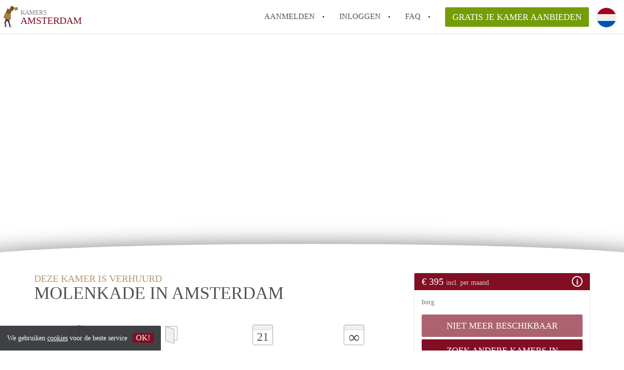

--- FILE ---
content_type: text/html; charset=UTF-8
request_url: https://www.kameramsterdam.nl/amstel-iii-en-bullewijk/molenkade
body_size: 12508
content:
<!DOCTYPE html>
    <html lang="nl">

    <head>

        <meta charset="utf-8">

        <title>Kamer in Amsterdam te huur: Molenkade, Amstel III en Bullewijk - KamersAmsterdam </title>
        <meta name="description" content="Een Kamer in Amstel III en Bullewijk in Amsterdam te huur voor &amp;euro; 395.De kamer is opgesplitst in 2 aparte kamers met een totaal oppervlak van 16m2 die g ...">

        
        <meta name="apple-mobile-web-app-capable" content="yes">
        <meta name="apple-mobile-web-app-status-bar-style" content="black">
        <meta name="apple-mobile-web-app-title" content="Kamers Amsterdam">

        <link rel="canonical" href="https://www.kameramsterdam.nl/amstel-iii-en-bullewijk/molenkade">

                                    <link rel="alternate" hreflang="nl" href="https://www.kameramsterdam.nl/amstel-iii-en-bullewijk/molenkade">
                <link rel="alternate" hreflang="en"
                    href="https://www.kameramsterdam.nl/en/amstel-iii-en-bullewijk/molenkade">
                    
        <meta name="viewport" content="width=device-width, initial-scale=1.0">

        <meta http-equiv="cleartype" content="on">
        <meta http-equiv="X-UA-Compatible" content="IE=edge,chrome=1">

        <link rel="apple-touch-icon" sizes="180x180" href="/apple-touch-icon.png">
        <link rel="icon" type="image/png" sizes="16x16" href="/favicon-16x16.png">
        <link rel="icon" type="image/png" sizes="32x32" href="/favicon-32x32.png">
        <link rel="manifest" href="/site.webmanifest">
        <link rel="mask-icon" href="/safari-pinned-tab.svg" color="#810E23">
        <meta name="msapplication-tap-highlight" content="no">
        <meta name="msapplication-TileColor" content="#ffffff">
        <meta name="theme-color" content="#ffffff">

        <link rel="icon" type="image/png" href="/favicon.png">
        <link rel="icon" type="image/svg+xml" href="/favicon.svg">
        <link rel="icon" type="image/x-icon" href="/favicon.ico">
        <link type="text/plain" rel="author" href="/humans.txt">

        
    <meta property="og:title" content="Kamer in Amsterdam te huur: Molenkade, Amstel III en Bullewijk - KamersAmsterdam">
    <meta property="og:description" content="Een Kamer in Amstel III en Bullewijk in Amsterdam te huur voor &amp;euro; 395.De kamer is opgesplitst in 2 aparte kamers met een totaal oppervlak van 16m2 die g ...">
    <meta property="og:site_name" content="kamers Amsterdam">
    <meta property="og:url"
          content="https://www.kameramsterdam.nl/amstel-iii-en-bullewijk/molenkade">

            <meta property="og:image"
              content="https://www.kameramsterdam.nl/img/dsc7438.jpeg?w=750&amp;h=800&amp;fit=crop&amp;or=0">
    
            <script type="application/ld+json">{"@context":"https://schema.org","@type":"Room","name":"Molenkade 21","description":"De kamer is opgesplitst in 2 aparte kamers met een totaal oppervlak van 16m2 die gebruikt worden als slaapkamer en studeerkamer. 1 van de kamers heeft een wastafel en beide kamers hebben inbouwkasten. Daarnaast hebben we een heerlijke grote woonkamer om te hangen, zingen, springen, en natuurlijk veel taart te eten! Lekker BBQen aan het water doen we vaak. Met ongeveer 25 minuutjes fietsen ben je midden in de stad. \r\n\r\nPrijs incl. alles maar dan ook echt alles 395,-\r\nGedeelde woonkamer, badkamer, 2 WCs, keuken en.... kelder!!\r\n\r\nLijkt het je wat, stuur me een berichtje en dan hoor je snel van me. \r\n\r\nGroetjes en misschien tot snel!\r\n\r\nHuize Duif\r\nDewi, Janniek, Natascha","address":{"@type":"PostalAddress","streetAddress":"Molenkade 21","postalCode":"1115AB","addressLocality":"Amsterdam","addressCountry":"Nederland"},"image":["https://www.kameramsterdam.nl/img/dsc7438.jpeg?w=1200&h=800&fit=crop&or=0","https://www.kameramsterdam.nl/img/35cfd745-a1e4-48f4-93f5-f568161a73db.jpeg?w=1200&h=800&fit=crop&or=0","https://www.kameramsterdam.nl/img/6b2da78c-999f-424f-ae8c-e8676de7790f.jpeg?w=1200&h=800&fit=crop&or=0","https://www.kameramsterdam.nl/img/foto-4.JPG?w=1200&h=800&fit=crop&or=0","https://www.kameramsterdam.nl/img/foto-1.JPG?w=1200&h=800&fit=crop&or=0"],"numberOfRooms":2,"floorSize":{"@type":"QuantitativeValue","value":16,"unitCode":"M2"}}</script>
    

        <link rel="stylesheet" href="https://www.kameramsterdam.nl/css/pando.css?1768993114">
        <link rel="stylesheet" href="https://unpkg.com/leaflet@1.9.4/dist/leaflet.css" />

        <script>
            var cb = function() {

                var y = document.createElement('script');
                y.src = '/js/lab-maps-details.min.js';

                var h = document.getElementsByTagName('script')[0];
                h.parentNode.insertBefore(y, h);
            };

            var raf = false;
            try {
                raf = requestAnimationFrame || mozRequestAnimationFrame || webkitRequestAnimationFrame ||
                    msRequestAnimationFrame;
            } catch (e) {}

            if (raf) raf(cb);
            else window.addEventListener('load', cb);
        </script>

            </head>

    <body>
        <div class="hidden" id="locale_id">nl</div>
        <div class="hidden" id="country_name">Nederland</div>
                    <header id="js-header" class="header divider divider-header" role="banner">

    <div class="logo">
        <a href="https://www.kameramsterdam.nl/" rel="home" title="Terug naar de homepage">
            <span class="mover"></span>
            <div class="site-name">

                <span class="site-name-object">
                    kamers
                </span>

                <span class="site-name-city">
                    Amsterdam
                </span>

            </div>
        </a>
    </div>

    <nav class="mainmenu divider divider-mainmenu mainmenu-nologin" role="navigation">

        <ul id="js-mainmenu" class="menu main-menu">

            <li class="menu-item">
                <a href="https://www.kameramsterdam.nl/aanmelden" class="menu-link signup" title="Aanmelden voor een nieuw account" rel="nofollow" >
                    Aanmelden                </a>
            </li>

            <li class="menu-item">
                <a href="https://www.kameramsterdam.nl/inloggen" class="menu-link signin" title="Inloggen met je gegevens" rel="nofollow" >
                    inloggen                </a>
            </li>

            <li class="menu-item with-flyout" id="menu-item--help">

    <a href="https://www.kameramsterdam.nl/faq" class="menu-link" title="Antwoorden op veelgestelde vragen" >
        FAQ    </a>

    <div class="flyout">

        <span></span>

        <strong class="flyout-title">
        Op Kamers Amsterdam vind en verhuur je makkelijk je Kamer        </strong>

        <ul class="flyout-list">

            
            <li>

                <a href="https://www.kameramsterdam.nl/faq/hoe-lang-kamer-vinden-amsterdam" title="Meer info Hoe lang duurt het om een kamer te vinden in Amsterdam?">
                    Hoe lang duurt het om een kamer te vinden in Amsterdam?
                </a>

            </li>

            
            <li>

                <a href="https://www.kameramsterdam.nl/faq/studentenkamer-vinden-amsterdam" title="Meer info Hoe vind ik een studentenkamer in Amsterdam?">
                    Hoe vind ik een studentenkamer in Amsterdam?
                </a>

            </li>

            
            <li>

                <a href="https://www.kameramsterdam.nl/faq/wanneer-kamer-zoeken-amsterdam" title="Meer info Wanneer moet je beginnen om een kamer te zoeken in Amsterdam?">
                    Wanneer moet je beginnen om een kamer te zoeken in Amsterdam?
                </a>

            </li>

            
            <li>

                <a href="https://www.kameramsterdam.nl/faq/studentenkamer-amsterdam" title="Meer info Wat is een studentenkamer in Amsterdam?">
                    Wat is een studentenkamer in Amsterdam?
                </a>

            </li>

            
            <li>

                <a href="https://www.kameramsterdam.nl/faq/geen-bemiddelingskosten" title="Meer info Waarom geen bemiddelingskosten voor de huurder?">
                    Waarom geen bemiddelingskosten voor de huurder?
                </a>

            </li>

            
            <li>

                <a href="https://www.kameramsterdam.nl/faq" title="FAQ" >
                    Alle veelgestelde vragen                </a>

            </li>

        </ul>

    </div>

</li>

            <li class="menu-item menu-item-no-after">

    <a href="https://www.kameramsterdam.nl/dashboard/profielen/nieuw" class="btn btn-secondary large-btn" title="Gratis je Kamer aanbieden" rel="nofollow" >

        Gratis je Kamer aanbieden
    </a>

    <a href="https://www.kameramsterdam.nl/dashboard/profielen/nieuw" class="btn btn-secondary small-btn" title="Gratis je Kamer aanbieden" rel="nofollow" >
        +
    </a>

    <span class="menu-info-sm">
        Kamer
    </span>

</li>

            <li id="translate" style="width: 42px; height: 42px;" class="menu-item menu-item-no-after">


        <button id="language-toggler" class="language-toggler">

            <img src="https://www.kameramsterdam.nl/image/nl.svg" class="language-toggler__on"
                alt="Nederlands"
                title="Nederlands">

            <svg class="language-toggler__off" xmlns="http://www.w3.org/2000/svg" viewBox="0 0 30 30">
                <g fill="none" fill-rule="evenodd">
                    <rect width="30" height="30" fill="#810E23" />
                    <path fill="#FFFFFF" stroke="#FFFFFF"
                        d="M8.33633254,21.6636675 C8.79452454,22.1218595 9.24274853,22.1118989 9.68101853,21.6337859 L14.9999993,16.3745683 L20.318981,21.6337859 C20.757251,22.1118989 21.205474,22.1218595 21.6636688,21.6636675 C22.121859,21.2054755 22.1118994,20.7572515 21.6337844,20.3189815 L16.3745678,15.0000007 L21.6337844,9.68101901 C22.1118994,9.24274901 22.121859,8.79452595 21.6636688,8.33633115 C21.205474,7.87814102 20.757251,7.88810062 20.318981,8.36621555 L14.9999993,13.6254322 L9.68101853,8.36621555 C9.24274853,7.88810062 8.79452454,7.87814102 8.33633254,8.33633115 C7.87814054,8.79452595 7.88810108,9.24274901 8.36621414,9.68101901 L13.6254317,15.0000007 L8.36621414,20.3189815 C7.88810108,20.7572515 7.87814054,21.2054755 8.33633254,21.6636675 Z" />
                </g>
            </svg>

        </button>

        <div class="translation-icons">
                            <div class="item">

                    
                    
                    
                    <a href="https://www.kameramsterdam.nl/amstel-iii-en-bullewijk/molenkade" class="menu-item">
                        <img src="https://www.kameramsterdam.nl/image/nl.svg" class="translate-flag"
                            alt="Nederlands" title="Nederlands" />
                    </a>

                </div>
                            <div class="item">

                    
                    
                    
                    <a href="/en/amstel-iii-en-bullewijk/molenkade" class="menu-item">
                        <img src="https://www.kameramsterdam.nl/image/en.svg" class="translate-flag"
                            alt="English" title="English" />
                    </a>

                </div>
            
        </div>

    </li>

        </ul>

    </nav>

</header>
        
        
        
        

    

    <div id="js_property-headerphoto" class="property-headerphoto-container photo-trigger"
         data-photos="'/img/dsc7438.jpeg?w=360&h=260&fit=crop&or=0', '/img/35cfd745-a1e4-48f4-93f5-f568161a73db.jpeg?w=360&h=260&fit=crop&or=0', '/img/6b2da78c-999f-424f-ae8c-e8676de7790f.jpeg?w=360&h=260&fit=crop&or=0', '/img/foto-4.JPG?w=360&h=260&fit=crop&or=0', '/img/foto-1.JPG?w=360&h=260&fit=crop&or=0'">



                        <a id="js_propertyphotos" href="#" title="Bekijk alle foto's" data-toggle="modal"
               data-target=".gallery-modal-sm">
                <img src="/img/dsc7438.jpeg?w=1430&amp;h=800&amp;fit=crop&amp;or=0"
                     sizes="100vw"
                     srcset="/img/dsc7438.jpeg?w=480&amp;h=800&amp;fit=crop&amp;or=0 480w
                    ,/img/dsc7438.jpeg?w=750&amp;h=800&amp;fit=crop&amp;or=0 750w
                    ,/img/dsc7438.jpeg?w=970&amp;h=800&amp;fit=crop&amp;or=0 970w
                    ,/img/dsc7438.jpeg?w=1170&amp;h=800&amp;fit=crop&amp;or=0 1170w
                    ,/img/dsc7438.jpeg?w=1430&amp;h=800&amp;fit=crop&amp;or=0 1430w"
                     alt=""
                     class="property-headerphoto parralax-header">
        </a>
            


    </div>

    <section id="room" class="container" itemscope itemprop="http://schema.org/Product">

        <div id="js-property-submenu" class="property-submenu-container submenu">

            <div class="container">

                <div class="row">

                    <div class="col-md-8">

                        <ul class="submenu-container">

                            <li>
                                <a href="#property-start" title="Direct naar de samenvatting"
                                   class="submenu-item">
                                    Samenvatting                                </a>
                                                         </li>

                            <li>
                                <a href="#property-gallery" title="Direct naar de foto&#039;s"
                                   class="submenu-item">
                                    Foto's                                </a>
                            </li>

                            <li>
                                <a href="#property-details" title="Direct naar de algemene informatie"
                                   class="submenu-item">
                                    Algemene informatie                                </a>
                            </li>

                            <li>
                                <a href="#property-facilities" title="Direct naar de faciliteiten"
                                   class="submenu-item">
                                    Faciliteiten                                </a>
                            </li>
                                                        <li>
                                <a href="#property-tenant" title="Direct naar de gewenste huurder"
                                   class="submenu-item">
                                    Gewenste huurder                                </a>
                            </li>
                                                    </ul>

                    </div>

                </div>

            </div>

        </div> <!-- .property-submenu -->

        <div class="row">

            <div class="main col-md-8">

                <div>

                    <section id="property-start">

                        <h1 class="page-title" itemprop="name">
                                                
                                                            <span class="title-muted">
                                    deze Kamer is verhuurd                                </span>
                                                        <span class="property-title">
                            Molenkade in Amsterdam                        </span>
                        </h1>

                                                    <meta itemprop="image" content="/img/dsc7438.jpeg">
                        
                        <ul class="property-highlight">

                            <li class="property-highlight-item property-highlight-m2">
                                <span class="property-icon property-volume"></span>
                                16 m<sup>2</sup>
                            </li>

                            
                                <li class="property-highlight-item property-highlight-rooms">
                                    <span class="property-icon property-rooms"></span>
                                    2 kamers
                                </li>

                            
                                                            <li class="property-highlight-item property-highlight-from">
                            <span class="property-icon property-calendar">
                                21
                            </span>
                                  Per direct                                </li>

                            
                            
                                <li class="property-highlight-item property-highlight-to">
                            <span class="property-icon property-calendar infinity">
                                &infin;
                            </span>
                                    Onbepaalde tijd                                </li>

                            
                        </ul>

                    </section>

                </div>

            </div>

            <aside class="sidebar col-md-4">

                <div class="property-actions" itemprop="offers" itemscope itemtype="http://schema.org/Offer">

                    <div class="property-actions-container">

                        <h2 class="property-actions-title">

                        <span itemprop="price">
                             &euro; 395
                        </span>

                            <span class="price-breakdown">
                            incl. per maand
                        </span>

                            <i class="icon info"></i>
                            <span aria-hidden="true" class="icon close-icon">&times;</span>
                            <meta content="EUR" itemprop='priceCurrency'>

                        </h2>

                        <div class="property-actions-holder">

                            <div class="property-actions-subtitle text-muted">

                                
                                                                            borg                                    
                                
                            </div>

                            <table border="0" cellspacing="0" class="property-prices">
                                <tr>
                                    <th>
                                        Huur inclusief
                                    </th>
                                    <th class="text-right">
                                        &euro; 395
                                    </th>
                                </tr>

                                                                                                
                                    <tr>
                                        <th colspan="2">
                                            Eenmalige kosten                                        </th>
                                    </tr>

                                                                        
                                        <tr>
                                            <td>
                                                Borg                                            </td>
                                            <td class="text-right">
                                                &euro; 395
                                            </td>
                                        </tr>

                                                                    
                            </table>

                            
                                
                                
                                                                    <div class="property-react">

    <div class="form-group">

                    <a class="btn btn-primary btn-block disabled" >
            niet meer beschikbaar            </a>
            <a class="btn btn-primary btn-block"  href="https://www.kameramsterdam.nl/dashboard/oproep">
                Zoek andere Kamers in Amsterdam            </a>
                
    </div>

</div>
                                
                            
                            <div class="profile-card">

                                <div class="profile-card-img">

                                    
                                        <img src="https://www.kameramsterdam.nl/img/626dce0e7554e3309743f4f2e85ec654.jpg?w=400&amp;h=400&amp;fit=crop" alt="Dewi"
                                             class="avatar img-circle">

                                    
                                </div>

                                <div class="profile-card-info">

                                    <h3 class="profile-card-title">

                                        
                                            Dewi

                                        
                                    </h3>

                                    
                                        <span class="profile-card-name">
                                    
                                </span>

                                    
                                    <span class="text-muted">
                                        9 jaar geleden lid geworden
                                </span>

                                </div>

                            </div>

                        </div>

                    </div>

                </div>

            </aside>

        </div>

    </section>

    <div class="property-muted">

        <section class="property-details property-description">

            <div class="container">

                <div class="col-sm-12 col-md-8">

                    <div class="social-icons">
                                            </div>

                    <div class="property-warning">
                        <em>
                            Op deze pagina vind je alle informatie over deze Kamer in Amsterdam.  Als je vragen hebt kun je contact opnemen met de aanbieder.                        </em>
                    </div>


                    <div id="property-full-description" class="property-full-description show-more">

                        <p itemprop="description">
                            <p>De kamer is opgesplitst in 2 aparte kamers met een totaal oppervlak van 16m2 die gebruikt worden als slaapkamer en studeerkamer. 1 van de kamers heeft een wastafel en beide kamers hebben inbouwkasten. Daarnaast hebben we een heerlijke grote woonkamer om te hangen, zingen, springen, en natuurlijk veel taart te eten! Lekker BBQen aan het water doen we vaak. Met ongeveer 25 minuutjes fietsen ben je midden in de stad. </p><p>Prijs incl. alles maar dan ook echt alles 395,-<br>
Gedeelde woonkamer, badkamer, 2 WCs, keuken en.... kelder!!</p><p>Lijkt het je wat, stuur me een berichtje en dan hoor je snel van me. </p><p>Groetjes en misschien tot snel!</p><p>Huize Duif<br>
Dewi, Janniek, Natascha</p>
                        </p>

                    </div>

                        
                        <a href="https://www.kameramsterdam.nl/dashboard/pakket" class="btn btn-secondary center-block">
                            Lees meer met een pakket!                        </a>
                                        </div>

            </div>

        </section>

        <section id="property-gallery" class="property-details property-gallery">

            <div class="container">

                <div class="col-sm-12 col-md-8">

                    
                    
                                                    
                                
                                <a href="#" title=""
                                   class="property-gallery-main photo-trigger" data-toggle="modal"
                                   data-target=".gallery-modal-sm" data-initialslide="0">

                                    <img src="[data-uri]"
                                         data-src="/img/dsc7438.jpeg?w=750&amp;h=563&amp;fit=crop&amp;or=0"
                                         alt="" class="b-lazy">

                                </a>

                                                                                
                                
                                <a href="#" title=""
                                   class="property-gallery-main photo-trigger" data-toggle="modal"
                                   data-target=".gallery-modal-sm" data-initialslide="0">

                                    <img src="[data-uri]"
                                         data-src="/img/35cfd745-a1e4-48f4-93f5-f568161a73db.jpeg?w=750&amp;h=563&amp;fit=crop&amp;or=0"
                                         alt="" class="b-lazy">

                                </a>

                                                                                                                                                                                                                
                        <ul class="property-gallery-thumbs">

                            
                            
                                                            
                                                            
                                
                                    <li class="property-gallery-thumb">

                                        <a href="#" title="" class="photo-trigger"
                                           data-toggle="modal" data-target=".gallery-modal-sm"
                                           data-initialslide="0">

                                            <img src="[data-uri]"
                                                 data-src="/img/6b2da78c-999f-424f-ae8c-e8676de7790f.jpeg?w=480&amp;h=360&amp;fit=crop&amp;or=0"
                                                 alt="" class="b-lazy">

                                            
                                        </a>
                                    </li>

                                    
                                                            
                                
                                    <li class="property-gallery-thumb">

                                        <a href="#" title="" class="photo-trigger"
                                           data-toggle="modal" data-target=".gallery-modal-sm"
                                           data-initialslide="1">

                                            <img src="[data-uri]"
                                                 data-src="/img/foto-4.JPG?w=480&amp;h=360&amp;fit=crop&amp;or=0"
                                                 alt="" class="b-lazy">

                                            
                                        </a>
                                    </li>

                                    
                                                            
                                
                                    <li class="property-gallery-thumb">

                                        <a href="#" title="" class="photo-trigger"
                                           data-toggle="modal" data-target=".gallery-modal-sm"
                                           data-initialslide="2">

                                            <img src="[data-uri]"
                                                 data-src="/img/foto-1.JPG?w=480&amp;h=360&amp;fit=crop&amp;or=0"
                                                 alt="" class="b-lazy">

                                            
                                        </a>
                                    </li>

                                    
                                                            
                        </ul>

                    
                </div>

            </div>

        </section>

        <section id="property-details" class="property-details property-details-general">

            <div class="container">

                <div class="col-sm-12 col-md-8">

                    <div class="row">

                        <h2 class="col-md-5 property-details-header text-muted uppercase">
                            Algemene informatie                        </h2>

                        <div class="col-md-7 property-details-container">

                            <table border="0" cellspacing="0" class="property-details-table">

                                
                                <tr>
                                    <td>
                                        Stad                                    </td>
                                    <td>
                                        <strong>
                                            Amsterdam
                                        </strong>
                                    </td>
                                </tr>
                                <tr>
                                    <td>
                                        Wijk/buurt:
                                    </td>
                                    <td>
                                        <strong>
                                            <a href="https://www.kameramsterdam.nl/amstel-iii-en-bullewijk">Amstel III en Bullewijk</a>
                                        </strong>
                                    </td>
                                </tr>
                                <tr>
                                    <td>
                                        Inschrijven gemeente:
                                    </td>
                                    <td>
                                        <strong>
                                            Ja
                                        </strong>
                                    </td>
                                </tr>
                                <tr>
                                    <td>
                                        Opleverniveau:
                                    </td>
                                    <td>
                                        <strong>
                                            Kaal
                                        </strong>
                                    </td>
                                </tr>
                                <tr>
                                    <td>
                                        Huisgenoten:
                                    </td>
                                    <td>
                                        <strong>
                                            3
                                        </strong>
                                    </td>
                                </tr>
                                    
                                
                                    <tr>
                                        <td>
                                            Bezichtiging
                                        </td>
                                        <td>
                                            <strong>

                                                                                                    In overleg                                                
                                            </strong>
                                        </td>
                                    </tr>

                                
                            </table>

                        </div>

                    </div>

                </div>

            </div>

        </section>

        <section id="property-facilities" class="property-details property-details-facilities">

            <div class="container">

                <div class="col-sm-12 col-md-8">

                    <div class="row">

                        <h2 class="col-md-4 property-details-header text-muted uppercase">
                            Faciliteiten                        </h2>

                        <div class="col-md-8 property-details-container">

                            <table border="0" cellspacing="0" class="property-details-table">

                                <tr>
                                    <td class="property-details-icon bathroom">
                                        <strong>
                                            Gedeelde badkamer
                                        </strong>
                                    </td>
                                </tr>

                                <tr>
                                    <td class="property-details-icon kitchen">
                                        <strong>
                                            Gedeelde keuken
                                        </strong>
                                    </td>
                                </tr>

                                <tr>
                                    <td class="property-details-icon toilet">
                                        <strong>
                                            Gedeelde toilet
                                        </strong>
                                    </td>
                                </tr>

                                <tr>
                                    <td class="property-details-icon frontdoor">
                                        <strong>
                                            Gedeelde voordeur
                                        </strong>
                                    </td>
                                </tr>

                            </table>

                            <table border="0" cellspacing="0" class="property-details-table">

                                
                                    <tr>
                                        <td class="property-details-icon internet">
                                            <strong>
                                                Internet
                                            </strong>
                                        </td>
                                    </tr>

                                
                                
                                    <tr>
                                    <td class="property-details-icon wifi">
                                        <strong>
                                            Wifi
                                        </strong>
                                    </td>
                                </tr>

                                
                                <tr>
                                    <td class="property-details-icon living">
                                        <strong>
                                            Gedeelde woonkamer
                                        </strong>
                                    </td>
                                </tr>

                            </table>

                            <div id="property-secondary-details" class="property-secondary-details">

                                <table border="0" cellspacing="0" class="property-details-table">

                                    
                                        <tr>
                                            <td>

                                                                                                    <del>Afvalstoffenheffing</del>
                                                
                                            </td>
                                        </tr>

                                    
                                    
                                        <tr>
                                            <td>

                                                                                                    <del>Geen balkon</del>
                                                
                                            </td>
                                        </tr>

                                    
                                    
                                        <tr>
                                            <td>

                                                                                                    <del>Binnen roken</del>
                                                
                                            </td>
                                        </tr>

                                    
                                    
                                        <tr>
                                            <td>

                                                                                                    <strong>Blusapparaat</strong>
                                                
                                            </td>
                                        </tr>

                                    
                                    
                                        <tr>
                                            <td>

                                                                                                    <strong>Eigen parkeerplek</strong>
                                                
                                            </td>
                                        </tr>

                                    
                                    
                                        <tr>
                                            <td>

                                                                                                    <del>Eigen droger</del>
                                                
                                            </td>
                                        </tr>

                                    
                                    
                                        <tr>
                                            <td>

                                                                                                    <del>Fietsenberging</del>
                                                
                                            </td>
                                        </tr>

                                    
                                    
                                        <tr>
                                            <td>

                                                                                                    <strong>Gratis parkeren</strong>
                                                
                                            </td>
                                        </tr>

                                    
                                    
                                        <tr>
                                            <td>

                                                                                                    <strong>Huisdieren welkom</strong>
                                                
                                            </td>
                                        </tr>

                                    
                                    
                                        <tr>
                                            <td>

                                                                                                    <del>Huurtoeslag</del>
                                                
                                            </td>
                                        </tr>

                                    
                                    
                                        <tr>
                                            <td>

                                                                                                    <del>Intercom</del>
                                                
                                            </td>
                                        </tr>

                                    
                                </table>

                                <table border="0" cellspacing="0" class="property-details-table">

                                    
                                        <tr>
                                            <td>

                                                                                                    <del>Lift</del>
                                                
                                            </td>
                                        </tr>

                                    
                                    
                                        <tr>
                                            <td>

                                                                                                    <strong>Ligbad</strong>
                                                
                                            </td>
                                        </tr>

                                    
                                    
                                        <tr>
                                            <td>

                                                                                                    <strong>Rookmelder</strong>
                                                
                                            </td>
                                        </tr>

                                    
                                    
                                        <tr>
                                            <td>

                                                                                                    <del>Schoonmaker</del>
                                                
                                            </td>
                                        </tr>

                                    
                                    
                                        <tr>
                                            <td>

                                                                                                    <del>Terras</del>
                                                
                                            </td>
                                        </tr>

                                    
                                    
                                        <tr>
                                            <td>

                                                                                                    <strong>Gedeeld tuin</strong>
                                                
                                            </td>
                                        </tr>

                                    
                                    
                                        <tr>
                                            <td>

                                                                                                    <del>Vaatwasser</del>
                                                
                                            </td>
                                        </tr>

                                    
                                    
                                        <tr>
                                            <td>

                                                                                                    <del>Wasdroger</del>
                                                
                                            </td>
                                        </tr>

                                    
                                    
                                        <tr>
                                            <td>

                                                                                                    <strong>Wasmachine</strong>
                                                
                                            </td>
                                        </tr>

                                    
                                    
                                        <tr>
                                            <td>

                                                                                                    <del>Waterschapsbelasting</del>
                                                
                                            </td>
                                        </tr>

                                    
                                </table>

                            </div>

                                                        <div class="row">

                                <div class="col-xs-12">

                                    <a href="#" id="btn-more-facilities" class="btn btn-more"
                                       title="Toon meer faciliteiten">
                                        Meer                                    </a>

                                </div>

                            </div>
                            
                        </div>

                    </div>

                </div>

            </div>

        </section>

        <section id="property-tenant" class="property-details property-details-tenant">

            <div class="container">

                <div class="col-sm-12 col-md-8">

                                        <div class="row">

                        <h2 class="col-md-4 property-details-header text-muted uppercase">
                            Gewenste huurder                        </h2>

                        <div class="col-md-8 property-details-container">
                            <table border="0" cellspacing="0" class="property-details-table">

                                <tr>
                                    <td>
                                        Minimum leeftijd:
                                    </td>
                                    <td>
                                        19
                                    </td>
                                </tr>

                                <tr>
                                    <td>
                                        Maximum leeftijd:
                                    </td>
                                    <td>
                                        26
                                    </td>
                                </tr>

                                <tr>
                                    <td>
                                        Geslacht:
                                    </td>
                                    <td>

                                                                                    Vrouw
                                        
                                    </td>
                                </tr>

                                <tr>
                                    <td>
                                        Status:
                                    </td>
                                    <td>

                                        
                                                                                                                                                                                                                                                                                                                                        <span>Student</span>
                                                                                                                                                                                        
                                        
                                    </td>
                                </tr>

                                                                                                                                        
                            </table>

                        </div>

                    </div>
                                        
                </div>

            </div>

        </section>

        <button id="js_property-mobile-react" class="btn btn-secondary property-mobile-react">
        &euro;
        395 | NU REAGEREN        </button>

    </div>

    <section class="container-fluid property-map">

        <div class="row">

            <div id="js_map_address" class="google-map">
                <div style="text-align: center; height: 100%">
                    <div style="display: inline-block;   position: relative; top: 50%; transform: translateY(-50%);  ">
                        <a id="show-map"
                           title="Laat adres zien op Google Maps" class="btn btn-secondary">
                            Tonen op kaart                        </a>
                    </div>
                </div>
                <script>
                    var cityCoordinates = {
                        lat: 52.37021570,
                        lng: 4.89516790
                    };
                                            var detailCircle = [{"lat": "52.33669710", "lng": "4.94486920"}];
                                    </script>
            </div>

            <div id="property-neighbourhood" class="property-neighbourhood">

                <h3 class="h4 property-neighbourhood-title">
                    Amstel III en Bullewijk, Amsterdam
                </h3>
                <a href="https://www.kameramsterdam.nl/amstel-iii-en-bullewijk"
                   title="translation.Amstel III en Bullewijk">
                    Meer informatie over wonen in Amstel III en Bullewijk                </a>
            </div>

        </div>

    </section> <!-- .property-map -->

    
        <section>

            <div class="container">

                <div class="row">

                    <div class="col-xs-12 related-properties">

                        <div class="row">

                            <h2 class="col-xs-12 h4 page-title related-title">
                                Vergelijkbare Kamers <span class="title-muted">in Amsterdam</span>                            </h2>

                            
                                <div class="col-md-4 listing" itemscope itemtype="http://schema.org/Enumeration">

                                    <script type="application/ld+json">{"@context":"https://schema.org","@type":"Room","name":"Esplanade de Meer 69","description":"Mooie lichte kamer in flat op 7e verdieping bij rolstoelgebonden eigenaar te huur. Met eigen apart toilet, boxspring bed en vinylvloer. Badkamer en badkamer delen met eigenaar van de flat","address":{"@type":"PostalAddress","streetAddress":"Esplanade de Meer 69","postalCode":"1098 WH","addressLocality":"Amsterdam","addressCountry":"Nederland"},"image":[],"numberOfRooms":1,"floorSize":{"@type":"QuantitativeValue","value":12,"unitCode":"M2"}}</script>
    
    <div class="listing-header" style="float: none !important;">
    <div class="sociables">


        
            <ul class="sociables__list">
        <li>
            <a href="https://www.facebook.com/sharer.php?u=https://www.kameramsterdam.nl/frankendael/esplanade-de-meer"
               title="Deel Kamer via Facebook"
               class="social-icon facebook" rel="nofollow">
            <span>
                Deel Kamer via Facebook            </span>
            </a>
        </li>
        <li>
            <a href="https://twitter.com/share?url=https://www.kameramsterdam.nl/frankendael/esplanade-de-meer&text=Ik heb een leuke Kamer gevonden!"
               title="Deel Kamer via Twitter"
               class="social-icon twitter" rel="nofollow">
            <span>
                Deel Kamer via Twitter            </span>
            </a>
        </li>
        <li>
            <a href="whatsapp://send?text=Ik heb een leuke Kamer gevonden! https://www.kameramsterdam.nl/frankendael/esplanade-de-meer"
               title="Deel Kamer via Whatsapp"
               class="social-icon whatsapp" rel="nofollow">
            <span>
                Deel Kamer via Whatsapp            </span>
            </a>
        </li>
        <li>
            <a href="https://www.linkedin.com/shareArticle?mini=true&url=https://www.kameramsterdam.nl/frankendael/esplanade-de-meer"
               title="Deel Kamer via LinkedIn"
               class="social-icon linkedin" rel="nofollow">
            <span>
                Deel Kamer via LinkedIn            </span>
            </a>
        </li>
        <li>
            <a href="mailto:?subject=Bekijk deze Kamer&body=Ik heb een leuke Kamer gevonden! https://www.kameramsterdam.nl/frankendael/esplanade-de-meer"
               title="Deel Kamer via E-mail"
               class="social-icon email" rel="nofollow">
            <span>
                Deel Kamer via E-mail            </span>
            </a>
        </li>
    </ul>
            <button type="button" class="sociables__toggle btn btn-primary btn-block">
                Delen
            </button>
        
    </div>

    <a href="https://www.kameramsterdam.nl/frankendael/esplanade-de-meer" class="listing-imagecontainer">

        <div class="listing-slick">

            <div>

                                    <img itemprop="image"
                         src="/images/placeholder.png"
                         data-src="/images/placeholder.png"
                         alt=""
                         class="listing-image b-lazy">
                
            </div>

            
        </div>
                    <div class="listing-price">
                <sup class="euro">
                    &euro;
                </sup> 600
            </div>
            </a>

</div>

<div class="listing-details">

    <div class="listing-profile img-circle avatar" style="background-image: url(https://www.kameramsterdam.nl/images/svg/avatar-male.svg)">
        Henk
    </div>

    <h2 class="listing-title text-truncate">
        <a href="https://www.kameramsterdam.nl/frankendael/esplanade-de-meer"
           title="Naar Esplanade de Meer" itemprop="url">
            <span itemprop="description">
                Esplanade de Meer

            </span>
            <br/>
            <span style="font-size: 80%; color: grey;">
                            </span>
        </a>
    </h2>

    <div class="listing-summary text-truncate">

        <a href="https://www.kameramsterdam.nl/frankendael/esplanade-de-meer"
           title=" Naar Esplanade de Meer" class="text-info">

            12
            m<sup>2</sup>

                            · 1 kamer ·
            
                            Per direct            
            -

                            Onbepaalde tijd            
        </a>

    </div>

</div>

                                </div>

                            
                                <div class="col-md-4 listing" itemscope itemtype="http://schema.org/Enumeration">

                                    <script type="application/ld+json">{"@context":"https://schema.org","@type":"Room","name":"Postjeskade  149-2","description":"For Rent: Very sunny and spacious two bedroom apartment on 2nd floor. The house is 60 sqm and is rented fully furnished. \r\n\r\nLiving room with wonderful view over the park. First bedroom 7,5m2 in sideroom to living area also overlooking the park. Bathroom with toilet, big bedroom 14m2 with walk-in closet & entrance to the balcony at the back. Lage kitchen with oven, dishwasher and open doors to the balcony.\r\n\r\nThe apartment is looking out over Rembrandtpark and is centrally situated near the Overtoom & Postjesweg/Kinkerstraat. In about 15 minutes you’e at the citycentre by bike.\r\n\r\nThis is not a sublet, but a legal rental agreement – you can register with 2 people.\r\n\r\nContract is for 12 months, from half April (date is flexible). This apartment is ideal for a couple, but house sharing is also possible, between 2 people.\r\n\r\nPrice is €1800,- excl amenities.\r\n\r\nWe’re looking for a trustworthy couple or pair of friends/students who are looking for a beautiful place to live.\r\n\r\nDeposit of 2 months, no agency fee as you rent directly from the owner (me).\r\n\r\nViewing is possible asap\r\n\r\nPlease send me a Message!","address":{"@type":"PostalAddress","streetAddress":"Postjeskade  149-2","postalCode":"1056DN","addressLocality":"Amsterdam","addressCountry":"Nederland"},"image":["https://www.kameramsterdam.nl/img/aeadf25c-814d-4baf-b241-0c9772bbb79a.jpeg?w=1200&h=800&fit=crop&or=0","https://www.kameramsterdam.nl/img/4d258fd5-6b7b-4a63-bf7b-076764aa4208.jpeg?w=1200&h=800&fit=crop&or=0","https://www.kameramsterdam.nl/img/60c660ea-bdfa-4152-b239-203831bc1a56.jpeg?w=1200&h=800&fit=crop&or=0","https://www.kameramsterdam.nl/img/70659d8d-0b59-4dce-9bc9-e2111ff1f14e.jpeg?w=1200&h=800&fit=crop&or=0","https://www.kameramsterdam.nl/img/d72cba99-c9da-42ab-9904-bc347703f37c.jpeg?w=1200&h=800&fit=crop&or=0","https://www.kameramsterdam.nl/img/e311c33b-ec17-4ddd-9185-feda13872167.jpeg?w=1200&h=800&fit=crop&or=0","https://www.kameramsterdam.nl/img/cad03516-fdd3-4928-ad36-2f6cb2591f59.jpeg?w=1200&h=800&fit=crop&or=0","https://www.kameramsterdam.nl/img/1c4f5035-6a3a-4aeb-8cdf-762d98f96656.jpeg?w=1200&h=800&fit=crop&or=0","https://www.kameramsterdam.nl/img/f86682b3-36bb-4b0f-8567-14e01554d983.jpeg?w=1200&h=800&fit=crop&or=0","https://www.kameramsterdam.nl/img/3ccfe848-84ca-4c0d-898a-ebf876eb7bf8.jpeg?w=1200&h=800&fit=crop&or=0"],"numberOfRooms":3,"floorSize":{"@type":"QuantitativeValue","value":60,"unitCode":"M2"}}</script>
    
    <div class="listing-header" style="float: none !important;">
    <div class="sociables">


        
            <ul class="sociables__list">
        <li>
            <a href="https://www.facebook.com/sharer.php?u=https://www.kameramsterdam.nl/de-baarsjes/postjeskade-2"
               title="Deel Kamer via Facebook"
               class="social-icon facebook" rel="nofollow">
            <span>
                Deel Kamer via Facebook            </span>
            </a>
        </li>
        <li>
            <a href="https://twitter.com/share?url=https://www.kameramsterdam.nl/de-baarsjes/postjeskade-2&text=Ik heb een leuke Kamer gevonden!"
               title="Deel Kamer via Twitter"
               class="social-icon twitter" rel="nofollow">
            <span>
                Deel Kamer via Twitter            </span>
            </a>
        </li>
        <li>
            <a href="whatsapp://send?text=Ik heb een leuke Kamer gevonden! https://www.kameramsterdam.nl/de-baarsjes/postjeskade-2"
               title="Deel Kamer via Whatsapp"
               class="social-icon whatsapp" rel="nofollow">
            <span>
                Deel Kamer via Whatsapp            </span>
            </a>
        </li>
        <li>
            <a href="https://www.linkedin.com/shareArticle?mini=true&url=https://www.kameramsterdam.nl/de-baarsjes/postjeskade-2"
               title="Deel Kamer via LinkedIn"
               class="social-icon linkedin" rel="nofollow">
            <span>
                Deel Kamer via LinkedIn            </span>
            </a>
        </li>
        <li>
            <a href="mailto:?subject=Bekijk deze Kamer&body=Ik heb een leuke Kamer gevonden! https://www.kameramsterdam.nl/de-baarsjes/postjeskade-2"
               title="Deel Kamer via E-mail"
               class="social-icon email" rel="nofollow">
            <span>
                Deel Kamer via E-mail            </span>
            </a>
        </li>
    </ul>
            <button type="button" class="sociables__toggle btn btn-primary btn-block">
                Delen
            </button>
        
    </div>

    <a href="https://www.kameramsterdam.nl/de-baarsjes/postjeskade-2" class="listing-imagecontainer">

        <div class="listing-slick">

            <div>

                
                    <img itemprop="image"
                         src="[data-uri]"
                         data-src="/img/aeadf25c-814d-4baf-b241-0c9772bbb79a.jpeg?w=600&amp;h=434&amp;fit=crop&amp;or=0"
                         alt=""
                         class="listing-image b-lazy">
                
            </div>

                                                        
                    <div>
                        <img data-lazy="/img/4d258fd5-6b7b-4a63-bf7b-076764aa4208.jpeg?w=600&amp;h=434&amp;fit=crop&amp;or=0"
                             alt="" class="listing-image">
                    </div>

                                            
                    <div>
                        <img data-lazy="/img/60c660ea-bdfa-4152-b239-203831bc1a56.jpeg?w=600&amp;h=434&amp;fit=crop&amp;or=0"
                             alt="" class="listing-image">
                    </div>

                                            
                    <div>
                        <img data-lazy="/img/70659d8d-0b59-4dce-9bc9-e2111ff1f14e.jpeg?w=600&amp;h=434&amp;fit=crop&amp;or=0"
                             alt="" class="listing-image">
                    </div>

                                            
                    <div>
                        <img data-lazy="/img/d72cba99-c9da-42ab-9904-bc347703f37c.jpeg?w=600&amp;h=434&amp;fit=crop&amp;or=0"
                             alt="" class="listing-image">
                    </div>

                                            
                    <div>
                        <img data-lazy="/img/e311c33b-ec17-4ddd-9185-feda13872167.jpeg?w=600&amp;h=434&amp;fit=crop&amp;or=0"
                             alt="" class="listing-image">
                    </div>

                                            
                    <div>
                        <img data-lazy="/img/cad03516-fdd3-4928-ad36-2f6cb2591f59.jpeg?w=600&amp;h=434&amp;fit=crop&amp;or=0"
                             alt="" class="listing-image">
                    </div>

                                            
                    <div>
                        <img data-lazy="/img/1c4f5035-6a3a-4aeb-8cdf-762d98f96656.jpeg?w=600&amp;h=434&amp;fit=crop&amp;or=0"
                             alt="" class="listing-image">
                    </div>

                                            
                    <div>
                        <img data-lazy="/img/f86682b3-36bb-4b0f-8567-14e01554d983.jpeg?w=600&amp;h=434&amp;fit=crop&amp;or=0"
                             alt="" class="listing-image">
                    </div>

                                            
                    <div>
                        <img data-lazy="/img/3ccfe848-84ca-4c0d-898a-ebf876eb7bf8.jpeg?w=600&amp;h=434&amp;fit=crop&amp;or=0"
                             alt="" class="listing-image">
                    </div>

                            
        </div>
                    <div class="listing-price">
                <sup class="euro">
                    &euro;
                </sup> 950
            </div>
            </a>

</div>

<div class="listing-details">

    <div class="listing-profile img-circle avatar" style="background-image: url(https://www.kameramsterdam.nl/img/img-3239.jpeg?w=400&amp;h=400&amp;fit=crop)">
        Ewout
    </div>

    <h2 class="listing-title text-truncate">
        <a href="https://www.kameramsterdam.nl/de-baarsjes/postjeskade-2"
           title="Naar Postjeskade " itemprop="url">
            <span itemprop="description">
                Postjeskade 

            </span>
            <br/>
            <span style="font-size: 80%; color: grey;">
                            </span>
        </a>
    </h2>

    <div class="listing-summary text-truncate">

        <a href="https://www.kameramsterdam.nl/de-baarsjes/postjeskade-2"
           title=" Naar Postjeskade " class="text-info">

            60
            m<sup>2</sup>

                            · 3 kamers ·
            
                            Per direct            
            -

                            Onbepaalde tijd            
        </a>

    </div>

</div>

                                </div>

                            
                                <div class="col-md-4 listing" itemscope itemtype="http://schema.org/Enumeration">

                                    <script type="application/ld+json">{"@context":"https://schema.org","@type":"Room","name":"Johan Herman doorn str 31","description":"\r\nHi there,\r\nIn a green area of Amsterdam, opposition Sloterdijk station in my beautiful home. I Let a wonderful room on suit.\r\nThe room is available for minimum stay of 6 months \r\nI’m Looking for a very nice clean reliable working individual or a couple.\r\nThe house and room is furnished. Sheer kitchen.(with another 2 people) \r\nRent is 850 Euros for one person (corona price)Per month and a deposit of the same amount.\r\nRent for a couple is 1200 Euros under the same conditions.\r\nthe price Including gas, water, electricity and internet connection. \r\nThe room has tv, mini bar iron and iron bord.\r\nComfortable bed and bedding.\r\n\r\nRegistration is possible if needed.\r\n\r\nArea: close to shopping center, excellent access to public transport bus and tram. Situated in quiet populated great area, close to A10. Please send me an email with some info about you. \r\n\r\nTel: +31641857552\r\nHave a great day\r\nSigal","address":{"@type":"PostalAddress","streetAddress":"Johan Herman doorn str 31","postalCode":"1063ED","addressLocality":"Amsterdam","addressCountry":"Nederland"},"image":[],"numberOfRooms":0,"floorSize":{"@type":"QuantitativeValue","value":23,"unitCode":"M2"}}</script>
    
    <div class="listing-header" style="float: none !important;">
    <div class="sociables">


        
            <ul class="sociables__list">
        <li>
            <a href="https://www.facebook.com/sharer.php?u=https://www.kameramsterdam.nl/aalsmeerwegbuurt-oost/johan-herman-doorn-str"
               title="Deel Kamer via Facebook"
               class="social-icon facebook" rel="nofollow">
            <span>
                Deel Kamer via Facebook            </span>
            </a>
        </li>
        <li>
            <a href="https://twitter.com/share?url=https://www.kameramsterdam.nl/aalsmeerwegbuurt-oost/johan-herman-doorn-str&text=Ik heb een leuke Kamer gevonden!"
               title="Deel Kamer via Twitter"
               class="social-icon twitter" rel="nofollow">
            <span>
                Deel Kamer via Twitter            </span>
            </a>
        </li>
        <li>
            <a href="whatsapp://send?text=Ik heb een leuke Kamer gevonden! https://www.kameramsterdam.nl/aalsmeerwegbuurt-oost/johan-herman-doorn-str"
               title="Deel Kamer via Whatsapp"
               class="social-icon whatsapp" rel="nofollow">
            <span>
                Deel Kamer via Whatsapp            </span>
            </a>
        </li>
        <li>
            <a href="https://www.linkedin.com/shareArticle?mini=true&url=https://www.kameramsterdam.nl/aalsmeerwegbuurt-oost/johan-herman-doorn-str"
               title="Deel Kamer via LinkedIn"
               class="social-icon linkedin" rel="nofollow">
            <span>
                Deel Kamer via LinkedIn            </span>
            </a>
        </li>
        <li>
            <a href="mailto:?subject=Bekijk deze Kamer&body=Ik heb een leuke Kamer gevonden! https://www.kameramsterdam.nl/aalsmeerwegbuurt-oost/johan-herman-doorn-str"
               title="Deel Kamer via E-mail"
               class="social-icon email" rel="nofollow">
            <span>
                Deel Kamer via E-mail            </span>
            </a>
        </li>
    </ul>
            <button type="button" class="sociables__toggle btn btn-primary btn-block">
                Delen
            </button>
        
    </div>

    <a href="https://www.kameramsterdam.nl/aalsmeerwegbuurt-oost/johan-herman-doorn-str" class="listing-imagecontainer">

        <div class="listing-slick">

            <div>

                                    <img itemprop="image"
                         src="/images/placeholder.png"
                         data-src="/images/placeholder.png"
                         alt=""
                         class="listing-image b-lazy">
                
            </div>

            
        </div>
                    <div class="listing-price">
                <sup class="euro">
                    &euro;
                </sup> 850
            </div>
            </a>

</div>

<div class="listing-details">

    <div class="listing-profile img-circle avatar" style="background-image: url(https://www.kameramsterdam.nl/images/svg/avatar-female.svg)">
        Sigal
    </div>

    <h2 class="listing-title text-truncate">
        <a href="https://www.kameramsterdam.nl/aalsmeerwegbuurt-oost/johan-herman-doorn-str"
           title="Naar Johan Herman doorn str" itemprop="url">
            <span itemprop="description">
                Johan Herman doorn str

            </span>
            <br/>
            <span style="font-size: 80%; color: grey;">
                            </span>
        </a>
    </h2>

    <div class="listing-summary text-truncate">

        <a href="https://www.kameramsterdam.nl/aalsmeerwegbuurt-oost/johan-herman-doorn-str"
           title=" Naar Johan Herman doorn str" class="text-info">

            23
            m<sup>2</sup>

            
                            Vanaf ?            
            -

                        
                Bepaalde tijd            
        </a>

    </div>

</div>

                                </div>

                            
                        </div>

                    </div>

                </div> <!-- .row -->

            </div>

        </section> <!-- .container -->

    
    <!-- Modal for photogallery -->
    <div id="galleryModal" class="modal fade photo-modal gallery-modal-sm" tabindex="-1" role="dialog"
         aria-labelledby="mySmallModalLabel" aria-hidden="true">

        <button type="button" class="close" data-dismiss="modal" aria-label="Close">
            <span aria-hidden="true" class="close-icon">×</span>
        </button>

        <div class="modal-table">

            <div class="modal-cell">

                <div class="modal-content">

                    <div class="modal-slick">

                        
                            <div>
                                <img data-lazy="/img/dsc7438.jpeg?w=1200&amp;h=800&amp;fit=crop&amp;or=0"
                                     alt="" class="modal-image"
                                     data-thumb="/img/dsc7438.jpeg?w=75&amp;h=75&amp;fit=crop&amp;or=0">
                                <div class="modal-image-description">
                                    
                                </div>
                            </div>

                        
                            <div>
                                <img data-lazy="/img/35cfd745-a1e4-48f4-93f5-f568161a73db.jpeg?w=1200&amp;h=800&amp;fit=crop&amp;or=0"
                                     alt="" class="modal-image"
                                     data-thumb="/img/35cfd745-a1e4-48f4-93f5-f568161a73db.jpeg?w=75&amp;h=75&amp;fit=crop&amp;or=0">
                                <div class="modal-image-description">
                                    
                                </div>
                            </div>

                        
                            <div>
                                <img data-lazy="/img/6b2da78c-999f-424f-ae8c-e8676de7790f.jpeg?w=1200&amp;h=800&amp;fit=crop&amp;or=0"
                                     alt="" class="modal-image"
                                     data-thumb="/img/6b2da78c-999f-424f-ae8c-e8676de7790f.jpeg?w=75&amp;h=75&amp;fit=crop&amp;or=0">
                                <div class="modal-image-description">
                                    
                                </div>
                            </div>

                        
                            <div>
                                <img data-lazy="/img/foto-4.JPG?w=1200&amp;h=800&amp;fit=crop&amp;or=0"
                                     alt="" class="modal-image"
                                     data-thumb="/img/foto-4.JPG?w=75&amp;h=75&amp;fit=crop&amp;or=0">
                                <div class="modal-image-description">
                                    
                                </div>
                            </div>

                        
                            <div>
                                <img data-lazy="/img/foto-1.JPG?w=1200&amp;h=800&amp;fit=crop&amp;or=0"
                                     alt="" class="modal-image"
                                     data-thumb="/img/foto-1.JPG?w=75&amp;h=75&amp;fit=crop&amp;or=0">
                                <div class="modal-image-description">
                                    
                                </div>
                            </div>

                        
                    </div>

                </div>

            </div>

        </div>

    </div>

    <div id="subscriptionsModal" class="modal fade subscription-modal-md" tabindex="-1" role="dialog"
         aria-labelledby="mySmallModalLabel" aria-hidden="true">

        <div class="modal-dialog modal-lg">

            <div class="modal-content">

                <div class="modal-header">

                    <button type="button" class="close" data-dismiss="modal" aria-label="Close">
                        <span aria-hidden="true">&times;</span>
                    </button>

                    <h4 class="modal-title uppercase">
                        Kies een pakket                    </h4>

                </div>

                <div class="modal-body">

                    <div class="row">

                        <div class="col-xs-12">

                            <div class="subscriptions" id="subscriptions">

    
    <div class="table-responsive">

        <table border="0" cellspacing="0" class="subscriptions-table table-bordered">

            <tr>

                <th class="subscriptions-title">
                    &nbsp;
                </th>

                <th class="subscriptions-title">
                    <span class="mover" style="display: inline-block !important; float: none !important;"></span>
                </th>

                <th class="subscriptions-title subscriptions-title--highlight">
                    Populair                </th>

                <th class="subscriptions-title">
                    Voorzichtig                </th>

            </tr>

            <tr>

                <td class="text-right">
                    Prijs                </td>

                <td>
                    <strong class="subscriptions-highlight uppercase">
                        Gratis                    </strong>
                </td>

                <td class="subscriptions-populair">
                    <strong class="subscriptions-highlight">
                        &euro; 69.00
                    </strong>
                </td>

                <td>
                    <strong class="subscriptions-highlight">
                        &euro; 39.00
                    </strong>
                </td>

            </tr>

            <tr>

                <td class="text-right">
                    Persoonlijke reactie                </td>

                <td>
                   <span class="no">
                        Nee                   </span>
                </td>


                <td class="subscriptions-populair">
                    60 dagen                </td>

                <td>
                    30 dagen                </td>

            </tr>

            <tr>

                <td class="text-right">
                    Verhuurder ziet je profiel                </td>

                <td>
                   <span class="no">
                        Nee                   </span>
                </td>

                <td class="subscriptions-populair">
                    <span class="yes">
                        Ja                    </span>
                </td>

                <td>
                    <span class="yes">
                        Ja                    </span>
                </td>

            </tr>

            <tr>

                <td class="text-right">
                    Reageren op advertenties                </td>

                <td>
                                            <span class="no">
                        Nee                        </span>
                                    </td>

                <td class="subscriptions-populair">
                    <span class="yes">
                        Ja                    </span>
                </td>

                <td>
                    <span class="yes">
                        Ja                    </span>
                </td>

            </tr>

            <tr>

                <td class="text-right">
                    Advertenties plaatsen                </td>

                <td>
                    <span class="yes">
                        Ja                    </span>
                </td>

                <td class="subscriptions-populair">
                    <span class="yes">
                        Ja                    </span>
                </td>

                <td>
                    <span class="yes">
                        Ja                    </span>
                </td>

            </tr>

            <tr>

                <td class="text-right">
                </td>

                <td>

                    
                        <a href="https://www.kameramsterdam.nl/aanmelden" class="btn btn-default" >
                            Registreren                        </a>

                    
                </td>

                <td class="subscriptions-populair">
                    <a href="https://www.kameramsterdam.nl/dashboard/pakket/nieuw?type=1" class="btn btn-secondary btn-block" >
                        <svg xmlns="http://www.w3.org/2000/svg" viewBox="0 0 20 20"><rect x="0" fill="none" width="20" height="20"/><g><path d="M12.72 2c.15-.02.26.02.41.07.56.19.83.79.66 1.35-.17.55-1 3.04-1 3.58 0 .53.75 1 1.35 1h3c.6 0 1 .4 1 1s-2 7-2 7c-.17.39-.55 1-1 1H6V8h2.14c.41-.41 3.3-4.71 3.58-5.27.21-.41.6-.68 1-.73zM2 8h2v9H2V8z"/></g></svg>
                        Kiezen                    </a>
                </td>

                <td>
                    <a href="https://www.kameramsterdam.nl/dashboard/pakket/nieuw?type=2" class="btn btn-default" >
                        Kiezen                    </a>
                </td>

            </tr>

        </table>

    </div>

</div>

                            <h3 class="modal-subtitle">
                                Wat is 'Persoonlijk reageren'?                            </h3>

                            <p>
                                We sturen je persoonlijke bericht, samen met alle extra informatie uit je profiel, naar de verhuurder. Op deze manier weet de verhuurder wie je bent en maak je meer kans om gekozen te worden.                            </p>

                            <hr>

                            <h3 class="modal-subtitle">
                                Wat is reageren?                            </h3>

                            <p>
                                Met reageren sturen we gratis alleen je e-mailaders naar de verhuurder. De kans op een reactie is minder groot dan een persoonlijke reactie.                            </p>

                            <div class="responses-count">

                                
                                    <div>

                                        <div>

                                            <div class="responses-count__number">

                                                18 Mensen reageerden
                                                
                                                al persoonlijk
                                            </div>

                                            <div class="responses-count__avatars">

                                                                                                    <img src="[data-uri]"
                                                         data-src="https://www.kameramsterdam.nl/images/svg/avatar-other.svg" alt="Melissa"
                                                         class="avatar img-circle b-lazy">
                                                                                                    <img src="[data-uri]"
                                                         data-src="https://www.kameramsterdam.nl/images/svg/avatar-male.svg" alt="Masoud"
                                                         class="avatar img-circle b-lazy">
                                                                                                    <img src="[data-uri]"
                                                         data-src="https://www.kameramsterdam.nl/img/430991-340160139348874-570367333-n.jpg?w=400&amp;h=400&amp;fit=crop" alt="Vivianna"
                                                         class="avatar img-circle b-lazy">
                                                
                                                                                                    <span class="avatar img-circle responses-count__nr">+15</span>
                                                
                                                <p>
                                                    <a href="#subscriptions">Kies een pakket</a> en maak evenveel kans op een reactie!                                                </p>

                                            </div>

                                        </div>

                                        <p>
                                            <a href="#subscriptions">Kies een pakket</a> en maak evenveel kans op
                                            een reactie!
                                        </p>

                                    </div>

                                
                                <div>

                                    
                                        <h4>
                                            Toch gewoon reageren?                                        </h4>

                                        <form method="POST" action="https://www.kameramsterdam.nl/reactie/241" accept-charset="UTF-8" class="property-react" id="form"><input name="_token" type="hidden" value="1Ue8hn039Jpwe8FKMV5ow3VlWoXU81Vd0rnxCEDT">
                                        <input class="btn btn-default btn-sad btn-plain" onclick="" type="submit" value="Reageren">
                                        </form>

                                    
                                </div>

                            </div>

                        </div>

                    </div>

                </div>

            </div>

        </div>

    </div>

    
    
    <!-- OpenStreetMap with Leaflet -->



    
                    <footer class="footer" role="contentinfo">

    <div class="container">

        <div class="row footer-content">

            <div class="col-md-7">

                <div class="row">

                    <div class="col-md-12">

                        <p class="footer-title">
                            Op Kamers Amsterdam vind en verhuur je makkelijk je Kamer                        </p>

                        <ul class="footer-menu footer-mainmenu">

                                                                                                                                                            <li>
                                        <a href="https://www.kameramsterdam.nl/partners">
                                                                                            Partners
                                                                                    </a>
                                    </li>
                                                                                                                                <li>
                                        <a href="https://www.kameramsterdam.nl/contact">
                                                                                            Contact
                                                                                    </a>
                                    </li>
                                                                                                                                <li>
                                        <a href="https://www.kameramsterdam.nl/help">
                                                                                            Faq
                                                                                    </a>
                                    </li>
                                                                                                                                <li>
                                        <a href="https://www.kameramsterdam.nl/voor-makelaars">
                                                                                            Voor Makelaars
                                                                                    </a>
                                    </li>
                                                                                                                                <li>
                                        <a href="https://www.kameramsterdam.nl/dashboard/profielen/nieuw">
                                                                                            Gratis je Kamer aanbieden in Amsterdam                                                                                    </a>
                                    </li>
                                                                                                                                                                                                                                                                                                                                    </ul>

                    </div>

                </div>

                <div class="row">

                    <div class="col-sm-12">

                        <span class="copyright">
                            &copy; 2026 - Kamers Amsterdam - KvK
                            nr. 02094127 &ndash;
                                                            <a href="https://www.huurwoningennederland.nl" style="color: #A2A3A6;">
                                    Nederland
                                </a>
                                                    </span>

                        <ul class="footer-menu footer-secmenu">
                                                                                                                                                                                                                                                                                                                                                                                                                                                                        <li>
                                        <a href="https://www.kameramsterdam.nl/voorwaarden-privacy">
                                            Voorwaarden &amp; privacy
                                        </a>
                                    </li>
                                                                                                                                <li>
                                        <a href="https://www.kameramsterdam.nl/disclaimer">
                                            Disclaimer
                                        </a>
                                    </li>
                                                                                                                                <li>
                                        <a href="https://www.kameramsterdam.nl/spam-nep-accounts">
                                            Spam &amp; nep-accounts
                                        </a>
                                    </li>
                                                                                                                                <li>
                                        <a href="https://www.kameramsterdam.nl/account-verwijderen">
                                            Account verwijderen
                                        </a>
                                    </li>
                                                                                        
                            
                            
                            
                            
                        </ul>

                    </div>

                    <div class="col-sm-12">

                        <div class="partners">

                                                            <span class="partner ideal">Je rekent gemakkelijk af met iDeal</span>
                                                        <span class="partner paypal">Je rekent gemakkelijk af met Paypal</span>
                            <span class="partner mastercard">Je rekent gemakkelijk af met Mastercard</span>
                            <span class="partner maestro">Je rekent gemakkelijk af met Meastro</span>
                            <span class="partner visa">Je rekent gemakkelijk af met Visa</span>

                        </div>

                    </div>

                </div>

            </div>

            
                <div class="col-md-5">

                    <div class="footer-externals">

                        <h2 class="footer-title">
                            Niks leuks gevonden? Dit is ons andere aanbod in Amsterdam:                        </h2>

                        <ul class="externals-list">

                                                                                                                                                            <li>
                                        <a href="https://www.appartementamsterdam.nl"
                                            title="Onze Appartementen in Amsterdam"
                                            rel="external">Appartementen</a>
                                    </li>
                                                                                                                                <li>
                                        <a href="https://www.huurwoningamsterdam.nl"
                                            title="Onze Huurwoningen in Amsterdam"
                                            rel="external">Huurwoningen</a>
                                    </li>
                                                                                                                                <li>
                                        <a href="https://www.studiosamsterdam.nl"
                                            title="Onze Studio&#039;s in Amsterdam"
                                            rel="external">Studio&#039;s</a>
                                    </li>
                                                                                                                                <li>
                                        <a href="https://www.woonbotenamsterdam.com"
                                            title="Onze Woonboten in Amsterdam"
                                            rel="external">Woonboten</a>
                                    </li>
                                                            
                        </ul>

                    </div>

                </div>

            
        </div>

    </div>

</footer>

<div id="sharingModal" class="modal fade sharing-modal-sm" tabindex="-1" role="dialog"
    aria-labelledby="mySmallModalLabel" aria-hidden="true">

    <div class="modal-dialog modal-sm">

        <div class="modal-content">
        </div>

    </div>

</div>

<div id="abuseModal" class="modal fade abuse-modal-md" tabindex="-1" role="dialog" aria-labelledby="mySmallModalLabel"
    aria-hidden="true">

    <div class="modal-dialog modal-md">

        <div class="modal-content">
        </div>

    </div>

</div>

<div id="tenantReactModal" class="modal fade tenant-reaction-modal-lg" tabindex="-1" role="dialog"
    aria-labelledby="mySmallModalLabel" aria-hidden="true">

    <div class="modal-dialog modal-lg">

        <div class="modal-content">
        </div>

    </div>

</div>
        
        <div class="cookie-message">
    <div class="cookie-message-container">
        We gebruiken <a href="https://www.kameramsterdam.nl/voorwaarden-privacy" title="Meer informatie over onze voorwaarden en privacy">cookies</a> voor de beste service
        <button id="js-close-cookie" class="btn btn-cookies">OK!</button>
    </div>
</div>

        
    <script defer src="https://static.cloudflareinsights.com/beacon.min.js/vcd15cbe7772f49c399c6a5babf22c1241717689176015" integrity="sha512-ZpsOmlRQV6y907TI0dKBHq9Md29nnaEIPlkf84rnaERnq6zvWvPUqr2ft8M1aS28oN72PdrCzSjY4U6VaAw1EQ==" data-cf-beacon='{"version":"2024.11.0","token":"b739bfba414c446dac01eb256813895a","r":1,"server_timing":{"name":{"cfCacheStatus":true,"cfEdge":true,"cfExtPri":true,"cfL4":true,"cfOrigin":true,"cfSpeedBrain":true},"location_startswith":null}}' crossorigin="anonymous"></script>
</body>

    </html>
